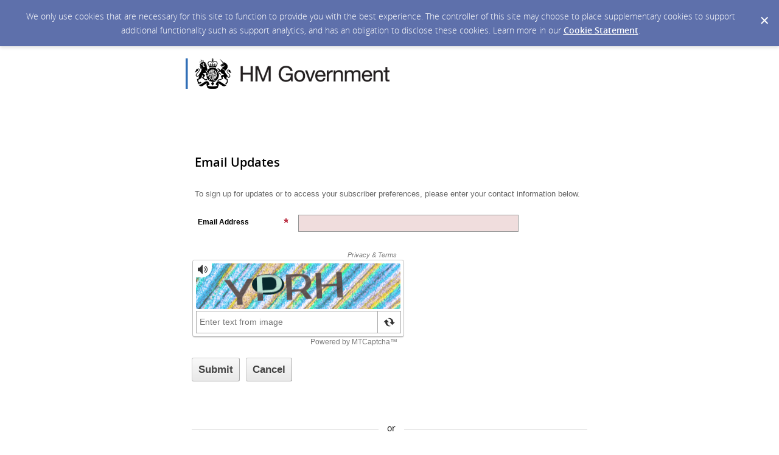

--- FILE ---
content_type: text/html; charset=utf-8
request_url: https://public.govdelivery.com/accounts/UKDECC/subscriber/new?topic_id=UKDECC_166
body_size: 3180
content:
<!DOCTYPE html>
<html lang='en'>
<head>
<title>Department for Business, Energy and Industrial Strategy</title>
<meta content='text/html; charset=UTF-8' http-equiv='Content-Type' />
<meta content='width=device-width, initial-scale=1.0, user-scalable=yes' name='viewport' />
<link href='https://www.gov.uk/favicon.ico' rel='shortcut icon' />
<meta name="csrf-param" content="authenticity_token" />
<meta name="csrf-token" content="jrY5yILmj9HItCMY4yn7cckFiQ2nFQSqC3c8YsiWijcxl3tnbDUzdg0xpely8WNC1wPcC55YT0binMZPLBMcIg==" />
<link rel="stylesheet" media="screen" href="https://content.govdelivery.com/assets/subscriber-dd0f7ed22f27c2331fabc141fdcfdcedc785de95a5ec61accaa0180d2471bd01.css" />
<link rel="stylesheet" media="screen" href="https://public.govdelivery.com/accounts/UKDECC/style.css?v=1384560096" />

<!--[if lte IE 7]>
<link rel="stylesheet" media="screen" href="https://content.govdelivery.com/assets/image_fallbacks-0ab15ac95b3fe32e1fb237ec36a36981807c9fbd95db17517def8901a3a9bbbe.css" />
<![endif]-->
<script src="https://content.govdelivery.com/assets/Subscriber-130adf59fd88f4175bb1e29567082bf2676f6118c2dd71e6db7d9bf42ffe347e.js"></script>

<script src="https://content.govdelivery.com/assets/controller_manifests/AccountSubscribers-b8198baf88b7e94003b2afcdca69a0d72f0b2d30dd91fc188ccf64d75c43aebe.js"></script>

</head>
<body id='sub'>
<div id='page_margins'>
<main id='page'>

<div class='qs_banner'>
<a href='https://www.gov.uk/government/organisations/department-for-business-energy-and-industrial-strategy' rel='noopener noreferrer' target='_blank'>
<img alt='HM Government logo' src='/system/images/71087/original/HM%20Gov_660_DIGI.png?1542202942' />
</a>
</div>

<div id='col3'>
<p class='name'>

</p>


<form action="/accounts/UKDECC/subscriber/qualify" accept-charset="UTF-8" method="post"><input name="utf8" type="hidden" value="&#x2713;" /><input type="hidden" name="authenticity_token" value="u7q49AkxqbtJM+7dLEXqvHbo0+9oLOw8FY4bsDKxdNcEm/pb5+IVHIy2aCy9nXKPaO6G6VFhp9D8ZeGd1jTiwg==" />

<fieldset id='quick_subscribe_new'>
<legend>
<h1 aria-description='Sign up with email/SMS, or social media login'>
Email Updates
</h1>
</legend>
<div id='quick_subscribe_new_instructions'>
<p>To sign up for updates or to access your subscriber preferences, please enter your contact information below.</p>
</div>
<ol class='form'>
<li class='email_fields' style='display: block'>
<label for="email"><img class="required" alt="" aria-hidden="true" src="https://content.govdelivery.com/images/required.gif" />Email Address</label>
<input type="email" name="email" id="email" value="" class="long email_text_field" aria-describedby="errorExplanation" required="required" />

</li>
</ol>
<span aria-hidden='aria-hidden' style='display: none'>
<label for="name"><img class="required" alt="" aria-hidden="true" src="https://content.govdelivery.com/images/required.gif" />Name</label>
<input type="text" name="name" id="name" value="" aria-disabled="true" autocomplete="off" />
</span>

<div class='mtcaptcha-info'>
<input type="hidden" name="mtcaptcha_info" id="mtcaptcha_info" />
</div>
<div class='mtcaptcha'></div>
<div class='button_panel'>
<input type="submit" name="commit" value="Submit" aria-label="Sign up with email or SMS" data-disable-with="Submit" /><input type="button" value="Cancel" class="js_only cancel_button" />
</div>
</fieldset>
</form>

<div id='social_media_login'>
<div style="text-align: center;"><hr />
<p style="margin: 45px auto 25px;">OR</p>
<p>Sign in using your preferred social media account</p>
</div>
<div class='federated_login'>
<ul class='login_buttons clear'>
<li>
<form id="facebook_login_form" style="display:inline-block" action="/accounts/UKDECC/facebook_subscriber/login" accept-charset="UTF-8" method="post"><input name="utf8" type="hidden" value="&#x2713;" /><input type="hidden" name="authenticity_token" value="BBUmcQLbak+0sRjocOpB2h1K7nsitc41vHZIdfcoWXa7NGTe7AjW6HE0nhnhMtnpA0y7fRv4hdlVnbJYE63PYw==" />
<div id='fb-root'>
<a class='login-button sprite-facebook' href='javascript:void(0)' id='facebookLoginButton' title='Subscribe with Facebook'></a>
</div>
</form>

</li>
<li>
<a title="Subscribe with Google" class="login-button sprite-google" rel="nofollow" data-method="post" href="/auth/google"></a>
</li>
</ul>
</div>

</div>
<script type='text/javascript'>
  //<![CDATA[
    new GD.views.AccountSubscribersNew({
      facebookAppId: 188927694463050,
      facebookAPIVersion: "v16.0",
      facebookLoginURL: "/accounts/UKDECC/facebook_subscriber/login",
      wirelessEnabled: false,
      facebookEnabled: true,
      permissions: "email",
      errors: ""
    }).init();
  //]]>
</script>
<script type='text/javascript'>
  //<![CDATA[
    var jsloadedCallback = mtcaptchaCallbacks.jsloadedCallback;
    var renderedCallback = mtcaptchaCallbacks.renderedCallback;
    var verifiedCallback = mtcaptchaCallbacks.verifiedCallback;
    var verifyexpiredCallback = mtcaptchaCallbacks.verifyexpiredCallback;
    var mtcaptchaConfig = {"sitekey":"MTPublic-0I4pIzisA","lang":"en","jsloaded-callback":"jsloadedCallback","rendered-callback":"renderedCallback","verified-callback":"verifiedCallback","verifyexpired-callback":"verifyexpiredCallback","loadAnimation":"false","lowFrictionInvisible":"true"};
    (function(){
       var mt_service = document.createElement('script');
       mt_service.async = true;
       mt_service.src = 'https://service.mtcaptcha.com/mtcv1/client/mtcaptcha.min.js';
       (document.getElementsByTagName('head')[0] || document.getElementsByTagName('body')[0]).appendChild(mt_service);
       var mt_service2 = document.createElement('script');
       mt_service2.async = true;
       mt_service2.src = 'https://service2.mtcaptcha.com/mtcv1/client/mtcaptcha2.min.js';
       (document.getElementsByTagName('head')[0] || document.getElementsByTagName('body')[0]).appendChild(mt_service2);
     }) ();
  //]]>
</script>


</div>
</main>
<footer id='footer'>
<p>Your contact information is used to deliver requested updates or to access your subscriber preferences.</p>
<hr />
<a id="privacy_policy" target="_blank" rel="noopener noreferrer" href="https://support.granicus.com/s/article/Granicus-LLC-SubscriberPrivacy-Statement">Privacy Policy</a> | <a id="cookie_statement" target="_blank" rel="noopener noreferrer" href="https://support.granicus.com/s/article/Granicus-LLC-Subscriber-Cookie-Statement">Cookie Statement</a> | <a id="help" target="_blank" rel="noopener noreferrer" href="https://subscriberhelp.granicus.com/">Help</a>

</footer>
</div>
<script type='text/javascript'>
  //<![CDATA[
    new GD.views.LayoutsAccountsSubscribers({
      GDPRCookiePolicy: {
        message: "We only use cookies that are necessary for this site to function to provide you with the best experience. The controller of this site may choose to place supplementary cookies to support additional functionality such as support analytics, and has an obligation to disclose these cookies. Learn more in our \u003ca href=\"https://support.granicus.com/s/article/Granicus-LLC-Subscriber-Cookie-Statement\" target=\"_blank\" rel=\"noopener noreferrer\"\u003eCookie Statement\u003c/a\u003e.\n",
        prefix: "UKDECC_production"
      }
    }).init();
    new GD.ui.SubscriberButtonPanel({
      navigate_confirm_text: "Are you sure you want to navigate away from this page?",
      close_confirm_text: "Are you sure you want to close this page?",
      logout_path: "https://public.govdelivery.com/accounts/UKDECC/subscriber/session/destroy",
      change_to_wireless_confirm_text: "You are about to change your email address to a phone number. You may be missing out on valuable information because not all alerts are sent to phones. Do you want to continue?"
    }).init();
    function closeFlash(node) {
      var nextFocus = GD.ui.tools.getNextFocus(node)[0];
      nextFocus?nextFocus.focus():false;
      $(node.closest('.flash')).hide({effect: 'slide', direction: 'left', easing: 'swing', duration: '2000'});
    }
  //]]>
</script>
</body>
</html>


--- FILE ---
content_type: text/css; charset=utf-8
request_url: https://public.govdelivery.com/accounts/UKDECC/style.css?v=1384560096
body_size: 3659
content:
/*updated 7.11.13 - Responsive CSS for Mobile - AEL*/
/*theme overrides here will be included in base CSS */
div.fnc {
 width:70%; 
}
h3.category {
 font-size:1em;
}
.button_panel input[type="submit"] {
  /* min-width: 30%; */
}
#tabs {
  border-bottom: 2px solid #c6c6c6;
  overflow:visible;
}
#tabs li {
  margin-right:3px;
}
#tabs li:last-of-type {
  margin-right:0;
}

#quick_subscribe_confirmation div.button_panel {
  margin-top: 15px;
}
button.treeExpand {
  margin-left:0px;
}

@media only screen and (min-width: 768px) {
  div.featured_network input {
    transform: scale(1,1);
    -ms-transform: scale(1,1);
    -webkit-transform: scale(1,1);
  } 
}
/*updated 7.12.13 - Responsive CSS for Mobile - SJN*/
body#shared_bulletin #footer .forward .addthis_button_email {
  color: #666666;
}
body#shared_bulletin #page .shared_bulletin_header .subscribe {
  width: 360px;
}
body#shared_bulletin #page .shared_bulletin_header .subscribe form#sub_form {
  background: none;
  width: 337px;
}
body#sub {
  font-family: Arial, Helvetica, sans-serif;
  font-size: 0.9em;
}
div.qs_banner a img {
  width: 100%;
  height: 80px;
}
ul.mktree li {
  padding-top: 2pt;/*font-size: 16px;*/
}
a {
  color: #0059B3;
}
form {
  margin: 0 auto;
  width: 100%;
  padding: 0;
  background: #fff;
}
legend {
  font-size: 1.3em;
  font-weight: 700;
  margin-top: 30px;
  margin-bottom: 0px;
  color: #000000;
  font-family: Arial, Helvetica, sans-serif;
  line-height: 30px;
}
fieldset legend {
  margin-top: 0pt;
  margin-right: 0pt;
  margin-bottom: 10pt;
  margin-left: 4pt;
  padding-top: 3pt;
  padding-right: 0pt;
  padding-bottom: 0pt;
  padding-left: 0pt;
  position: relative;
  left: 0px;
  font-size: 1.1em;
}
p {
  font-size: 0.9em;
  color: #666666;
  padding-left: 5px;
  margin-bottom: 10pt;
}
h2 {
  padding-left: 5px;
  margin-top: 10pt;
  margin-bottom: 10pt;
  font-size: 22px;
}
h3 {
  font-size: 1.25em
}
label {
  font-weight: bold;
  line-height: 14px;
  font-size: 12px;
}
button {
  clear: both;
  margin-left: 150px;
  width: 50px;
  height: 31px;
  background: #ccc;
  text-align: center;
  line-height: 31px;
  color: #FFFFFF;
  font-size: 11px;
  font-weight: bold;
  cursor: pointer;
}
hr {
  width: 90%;
  color: #ccc;
  height: 1px;
}
#quick_subscribe_new_instructions {
  margin: 5px 0px;
}
.panel {
  padding: 0;
  margin: 0 1em 1em;
  border-left: none;
  border-right: none;
  border-bottom: none;
  border-top: none;
}
input, textarea, blockquote {
  margin: 0;
  padding: 0 5px 0 0;
}
li.radio_button {
  font-family: Arial, Helvetica, sans-serif;
  font-size: 0.9em;
}
fieldset ol.form .radio_button label {
  font-family: Arial, Helvetica, sans-serif;
  font-size: 0.9em;
  color: #666666;
  padding-left: 5px;
}
div#digest_instructions {
  padding-bottom: 7px;
}
div#digest_postscript {
  font-family: Arial, Helvetica, sans-serif;
  font-size: 0.7em;
  color: #666666;
  padding-top: 5px;
}
div#quick_subscribe_email_instructions, div#quick_subscribe_password_instructions, div#quick_subscribe_topic_unsubscribe_instructions, div#digest_instructions {
  font-family: Arial, Helvetica, sans-serif;
  font-size: 0.9em;
  color: #666666;
  padding-left: 5px;
}
div.questions_description {
  font-family: Arial, Helvetica, sans-serif;
  font-size: 0.9em;
  color: #666666;
  padding-left: 5px;
}
div#questions_instructions {
  font-family: Arial, Helvetica, sans-serif;
  font-size: 0.9em;
  color: #666666;
  padding-left: 5px;
  padding-top: 5px;
}
div#qs_banner a img {
  height: auto;
  width: auto;
}
#footer {
  font-size: 0.8em;
  text-align: center;
  background-color: #fff;
  clear: both;
  padding: 0px 12px 10px 12px;
}
#footer p {
  padding: 0.5em 0;
}
#quick_subscribe_new, fieldset {
  width: 100%;
}
p.name {
  padding-bottom: 15px;
}
ul+p {
  margin-top: 10px;
}
fieldset ol.form label.required {
  -moz-background-clip: border;
  -moz-background-inline-policy: continuous;
  -moz-background-origin: padding;
  background: transparent url(/images/required.gif) no-repeat scroll right top;
}
label.topic {
  font-size: .9em
}